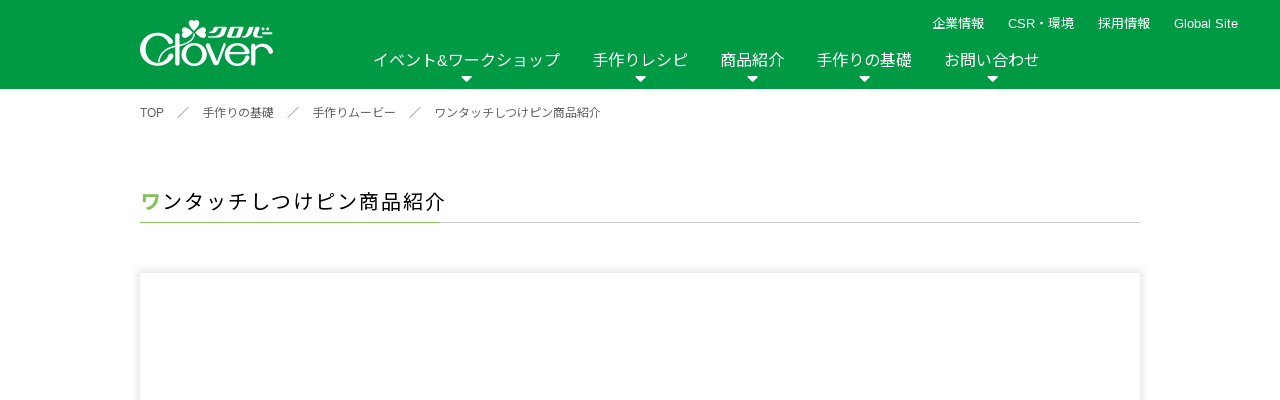

--- FILE ---
content_type: text/html; charset=UTF-8
request_url: https://clover.co.jp/movie/onetouch
body_size: 10991
content:
<!DOCTYPE html>
<html lang="ja">
<head>
	<meta http-equiv="X-UA-Compatible" content="IE=edge">
	<meta charset="UTF-8">
	<meta name="viewport" content="width=device-width, initial-scale=1, shrink-to-fit=no">
	<title>ワンタッチしつけピン商品紹介 | 手作りムービー | 手作りの基礎 | クロバー株式会社</title>
	<meta name="keywords" content="クロバー,クローバー,作り方, 針,手芸用品のクロバー,編み図,道具,ニット,手作りレシピ,シュシュ 編み方,毛糸,手作りな毎月,作品本,手芸,ぬい針,縫い針,はさみ,ハサミ,鋏,あみ針,編み針,洋裁,裁縫,手ぬい,手縫い,ソーイング,あみもの,編物,編み物,手あみ,手編み,パッチワーク,キルト,刺しゅう,刺繍,ペンe,ポンポン,クラフト,ハンドメイド,家庭科,ニットカフェ,ニットアウト,入園入学,kuro-ba-,mebiusu,縫い針 規格," />
	
<!-- Google Tag Manager -->
<script>(function(w,d,s,l,i){w[l]=w[l]||[];w[l].push({'gtm.start':
new Date().getTime(),event:'gtm.js'});var f=d.getElementsByTagName(s)[0],
j=d.createElement(s),dl=l!='dataLayer'?'&l='+l:'';j.async=true;j.src=
'https://www.googletagmanager.com/gtm.js?id='+i+dl;f.parentNode.insertBefore(j,f);
})(window,document,'script','dataLayer','GTM-WFLR48Z');</script>
<!-- End Google Tag Manager -->
	
	
	<meta name="description" content="キルティングやミシンキルトのしつけ作業がスムーズにできる、曲げタイプのしつけピンです。押すだけで簡単に付け外しできます。ポケットの仮止めなど、生地の中央部分で待針がわりに使うのにも便利です。">
	<meta name="thumbnail" content="https://clover.co.jp/img/common/ogp.jpg">
	<meta property="og:title" content="ワンタッチしつけピン商品紹介 | 手作りムービー | 手作りの基礎 | クロバー株式会社">
	<meta property="og:description" content="キルティングやミシンキルトのしつけ作業がスムーズにできる、曲げタイプのしつけピンです。押すだけで簡単に付け外しできます。ポケットの仮止めなど、生地の中央部分で待針がわりに使うのにも便利です。" />
	<meta property="og:image" content="https://clover.co.jp/img/common/ogp.jpg">
	<meta property="og:type" content="article" />
	<link href="https://fonts.googleapis.com/css2?family=Noto+Sans+JP:wght@400;500&display=swap" rel="stylesheet">

    <!--[if IE]>
	<script type="text/javascript" src="https://html5shim.googlecode.com/svn/trunk/html5.js"></script>
	<![endif]-->
	<link rel="stylesheet" type="text/css" href="/css/reset.css?201111"   media="all" /><!--リセットcss-->
	<link rel="stylesheet" type="text/css" href="/css/common.css?201111"  media="all" /><!--共通css-->
    <link rel="stylesheet" type="text/css" href="/css/top.css"     media="all" /><!--トップページcss-->
    <link rel="stylesheet" type="text/css" href="/css/product.css" media="all" /><!--トップページcss-->
    <link rel="stylesheet" type="text/css" href="/css/select.css"  />
	<link rel="stylesheet" type="text/css" href="/css/news.css"    /><!--ニュースcss-->
	<link rel="stylesheet" type="text/css" href="/css/contact.css" /><!--お問い合わせcss-->
	<link rel="stylesheet" type="text/css" href="/css/basic.css"   media="all" /><!--手作りの基礎css-->
	<link rel="stylesheet" type="text/css" href="/css/event_workshop.css" /><!--イベントワークシップcss-->
	<link rel="stylesheet" type="text/css" href="/css/company.css" /><!--会社情報-->
    <link rel="stylesheet" type="text/css" href="/css/corporate.css" /><!--企業理念-->
    <link rel="stylesheet" type="text/css" href="/css/csr.css" /><!--CSR-->
	<link rel="stylesheet" href="https://cdnjs.cloudflare.com/ajax/libs/lightbox2/2.11.1/css/lightbox.min.css" integrity="sha256-tBxlolRHP9uMsEFKVk+hk//ekOlXOixLKvye5W2WR5c=" crossorigin="anonymous" />

    <link href="https://use.fontawesome.com/releases/v5.0.6/css/all.css" rel="stylesheet"><!--fontawesome-->
    <script src="https://ajax.googleapis.com/ajax/libs/jquery/3.3.1/jquery.min.js"></script><!--jQuery-->
    <link rel="stylesheet" type="text/css" href="/css/jquery.bxslider.css" ><!--main slide show-->
    <link rel="stylesheet" type="text/css" href="/css/component.css" /><!--sp nav-->
    <script src="/js/modernizr.custom.js"></script><!--sp nav-->
    <script src="/js/jquery.inview.min.js"></script><!--fadeIn-->
    <script src="/js/jquery.bxslider.js"></script><!--スライドショー-->
    <script src="/js/jquery.dlmenu.js"></script><!--sp nav-->

	<link rel="stylesheet" type="text/css" href="/js/slick/slick.css" media="screen" />
	<link rel="stylesheet" type="text/css" href="/js/slick/slick-theme.css" media="screen" />
	<script src="/js/slick/slick.js"></script>

	<style>
		#basic .movie_list DL DT IMG,
		#recipe .recipe_list .recipe_box_list A DT IMG {
			height: auto;
		}
	</style>
    <link rel="shortcut icon" href="https://www.clover.co.jp/favicon.ico" />
    <link rel="apple-touch-icon" sizes="180x180" href="https://www.clover.co.jp/icon.png">
	<meta name='robots' content='max-image-preview:large' />
<script type="text/javascript" id="wpp-js" src="https://clover.co.jp/wp-content/plugins/wordpress-popular-posts/assets/js/wpp.min.js?ver=7.3.6" data-sampling="1" data-sampling-rate="100" data-api-url="https://clover.co.jp/wp-json/wordpress-popular-posts" data-post-id="46910" data-token="ba15f68846" data-lang="0" data-debug="0"></script>
<link rel="alternate" title="oEmbed (JSON)" type="application/json+oembed" href="https://clover.co.jp/wp-json/oembed/1.0/embed?url=https%3A%2F%2Fclover.co.jp%2Fmovie%2Fonetouch" />
<link rel="alternate" title="oEmbed (XML)" type="text/xml+oembed" href="https://clover.co.jp/wp-json/oembed/1.0/embed?url=https%3A%2F%2Fclover.co.jp%2Fmovie%2Fonetouch&#038;format=xml" />
<style id='wp-img-auto-sizes-contain-inline-css' type='text/css'>
img:is([sizes=auto i],[sizes^="auto," i]){contain-intrinsic-size:3000px 1500px}
/*# sourceURL=wp-img-auto-sizes-contain-inline-css */
</style>
<style id='wp-emoji-styles-inline-css' type='text/css'>

	img.wp-smiley, img.emoji {
		display: inline !important;
		border: none !important;
		box-shadow: none !important;
		height: 1em !important;
		width: 1em !important;
		margin: 0 0.07em !important;
		vertical-align: -0.1em !important;
		background: none !important;
		padding: 0 !important;
	}
/*# sourceURL=wp-emoji-styles-inline-css */
</style>
<style id='wp-block-library-inline-css' type='text/css'>
:root{--wp-block-synced-color:#7a00df;--wp-block-synced-color--rgb:122,0,223;--wp-bound-block-color:var(--wp-block-synced-color);--wp-editor-canvas-background:#ddd;--wp-admin-theme-color:#007cba;--wp-admin-theme-color--rgb:0,124,186;--wp-admin-theme-color-darker-10:#006ba1;--wp-admin-theme-color-darker-10--rgb:0,107,160.5;--wp-admin-theme-color-darker-20:#005a87;--wp-admin-theme-color-darker-20--rgb:0,90,135;--wp-admin-border-width-focus:2px}@media (min-resolution:192dpi){:root{--wp-admin-border-width-focus:1.5px}}.wp-element-button{cursor:pointer}:root .has-very-light-gray-background-color{background-color:#eee}:root .has-very-dark-gray-background-color{background-color:#313131}:root .has-very-light-gray-color{color:#eee}:root .has-very-dark-gray-color{color:#313131}:root .has-vivid-green-cyan-to-vivid-cyan-blue-gradient-background{background:linear-gradient(135deg,#00d084,#0693e3)}:root .has-purple-crush-gradient-background{background:linear-gradient(135deg,#34e2e4,#4721fb 50%,#ab1dfe)}:root .has-hazy-dawn-gradient-background{background:linear-gradient(135deg,#faaca8,#dad0ec)}:root .has-subdued-olive-gradient-background{background:linear-gradient(135deg,#fafae1,#67a671)}:root .has-atomic-cream-gradient-background{background:linear-gradient(135deg,#fdd79a,#004a59)}:root .has-nightshade-gradient-background{background:linear-gradient(135deg,#330968,#31cdcf)}:root .has-midnight-gradient-background{background:linear-gradient(135deg,#020381,#2874fc)}:root{--wp--preset--font-size--normal:16px;--wp--preset--font-size--huge:42px}.has-regular-font-size{font-size:1em}.has-larger-font-size{font-size:2.625em}.has-normal-font-size{font-size:var(--wp--preset--font-size--normal)}.has-huge-font-size{font-size:var(--wp--preset--font-size--huge)}.has-text-align-center{text-align:center}.has-text-align-left{text-align:left}.has-text-align-right{text-align:right}.has-fit-text{white-space:nowrap!important}#end-resizable-editor-section{display:none}.aligncenter{clear:both}.items-justified-left{justify-content:flex-start}.items-justified-center{justify-content:center}.items-justified-right{justify-content:flex-end}.items-justified-space-between{justify-content:space-between}.screen-reader-text{border:0;clip-path:inset(50%);height:1px;margin:-1px;overflow:hidden;padding:0;position:absolute;width:1px;word-wrap:normal!important}.screen-reader-text:focus{background-color:#ddd;clip-path:none;color:#444;display:block;font-size:1em;height:auto;left:5px;line-height:normal;padding:15px 23px 14px;text-decoration:none;top:5px;width:auto;z-index:100000}html :where(.has-border-color){border-style:solid}html :where([style*=border-top-color]){border-top-style:solid}html :where([style*=border-right-color]){border-right-style:solid}html :where([style*=border-bottom-color]){border-bottom-style:solid}html :where([style*=border-left-color]){border-left-style:solid}html :where([style*=border-width]){border-style:solid}html :where([style*=border-top-width]){border-top-style:solid}html :where([style*=border-right-width]){border-right-style:solid}html :where([style*=border-bottom-width]){border-bottom-style:solid}html :where([style*=border-left-width]){border-left-style:solid}html :where(img[class*=wp-image-]){height:auto;max-width:100%}:where(figure){margin:0 0 1em}html :where(.is-position-sticky){--wp-admin--admin-bar--position-offset:var(--wp-admin--admin-bar--height,0px)}@media screen and (max-width:600px){html :where(.is-position-sticky){--wp-admin--admin-bar--position-offset:0px}}

/*# sourceURL=wp-block-library-inline-css */
</style>
<style id='classic-theme-styles-inline-css' type='text/css'>
/*! This file is auto-generated */
.wp-block-button__link{color:#fff;background-color:#32373c;border-radius:9999px;box-shadow:none;text-decoration:none;padding:calc(.667em + 2px) calc(1.333em + 2px);font-size:1.125em}.wp-block-file__button{background:#32373c;color:#fff;text-decoration:none}
/*# sourceURL=/wp-includes/css/classic-themes.min.css */
</style>
<link rel='stylesheet' id='wordpress-popular-posts-css-css' href='https://clover.co.jp/wp-content/plugins/wordpress-popular-posts/assets/css/wpp.css' type='text/css' media='all' />
<link rel="https://api.w.org/" href="https://clover.co.jp/wp-json/" /><link rel="EditURI" type="application/rsd+xml" title="RSD" href="https://clover.co.jp/xmlrpc.php?rsd" />
<link rel="canonical" href="https://clover.co.jp/movie/onetouch" />
<link rel='shortlink' href='https://clover.co.jp/?p=46910' />
            <style id="wpp-loading-animation-styles">@-webkit-keyframes bgslide{from{background-position-x:0}to{background-position-x:-200%}}@keyframes bgslide{from{background-position-x:0}to{background-position-x:-200%}}.wpp-widget-block-placeholder,.wpp-shortcode-placeholder{margin:0 auto;width:60px;height:3px;background:#dd3737;background:linear-gradient(90deg,#dd3737 0%,#571313 10%,#dd3737 100%);background-size:200% auto;border-radius:3px;-webkit-animation:bgslide 1s infinite linear;animation:bgslide 1s infinite linear}</style>
            </head>
<body>
<!-- Google Tag Manager (noscript) -->
<noscript><iframe src="https://www.googletagmanager.com/ns.html?id=GTM-WFLR48Z"
height="0" width="0" style="display:none;visibility:hidden"></iframe></noscript>
<!-- End Google Tag Manager (noscript) -->
	
	
<!--spnav-->
	<div id="dl-menu" class="dl-menuwrapper">
		<p class="logo"><a href="/"><img src="/img/common/nav_logo.png" alt=""></a></p>
		<button class="dl-trigger">Open Menu</button>
		<ul class="dl-menu">
			<li>
				<a href="/event_workshop.html">イベント&amp;ワークショップ</a>
				<ul class="dl-submenu">
					<li><a href="/event_workshop.html">イベント&amp;ワークショップ トップ</a></li>
					<li><a href='/event'>イベント</a><ul class='dl-submenu'><li><a href='/event/year/2026'>2026年</a></li><li><a href='/event/year/2025'>2025年</a></li><li><a href='/event/year/2024'>2024年</a></li><li><a href='/event/year/2023'>2023年</a></li><li><a href='/event/year/2022'>2022年</a></li><li><a href='/event/year/2021'>2021年</a></li></ul></li><li><a href='/workshop'>ワークショップ</a><ul class='dl-submenu'><li><a href='/workshop/year/2026'>2026年</a></li><li><a href='/workshop/year/2025'>2025年</a></li><li><a href='/workshop/year/2024'>2024年</a></li></ul></li><li><a href='/report'>イベントレポート</a><ul class='dl-submenu'><li><a href='/report/year/2024'>2024年</a></li><li><a href='/report/year/2020'>2020年</a></li><li><a href='/report/year/2019'>2019年</a></li><li><a href='/report/year/2018'>2018年</a></li><li><a href='/report/year/2017'>2017年</a></li><li><a href='/report/year/2016'>2016年</a></li><li><a href='/report/year/2015'>2015年</a></li><li><a href='/report/year/2014'>2014年</a></li><li><a href='/report/year/2013'>2013年</a></li><li><a href='/report/year/2012'>2012年</a></li></ul></li>
				</ul>
			</li>
			<li>
				<a href="javascript:void(0);">手作りレシピ</a>
				<ul class="dl-submenu">
					<li><a href="/recipe">手作りレシピトップ</a></li>
					<li>
						<a href="javascript:void(0);">カテゴリから探す</a>
						<ul class="dl-submenu">

							<li><a href='/recipe_cat/category_bobari'>棒針編み</a></li><li><a href='/recipe_cat/category_kagibari'>かぎ針編み</a></li><li><a href='/recipe_cat/category_cat'>棒針＆かぎ針</a></li><li><a href='/recipe_cat/category_afghan'>アフガン編み</a></li><li><a href='/recipe_cat/category_lace'>レース編み</a></li><li><a href='/recipe_cat/category_sewing'>ソーイング</a></li><li><a href='/recipe_cat/category_patchwork'>パッチワーク・キルト</a></li><li><a href='/recipe_cat/category_embroidery'>刺しゅう</a></li><li><a href='/recipe_cat/category_teori'>手織り</a></li><li><a href='/recipe_cat/category_beads'>ビーズ織り</a></li><li><a href='/recipe_cat/category_wool'>羊毛</a></li><li><a href='/recipe_cat/category_handicraft'>その他手芸</a></li><li><a href='/recipe_cat/category_jiyusa'>自由</a></li>
						</ul>
					</li>
					<li>
						<a href="javascript:void(0);">アイテムから探す</a>
						<ul class="dl-submenu">

							<li><a href='/recipe_cat/item_wear'>ウェア</a></li><li><a href='/recipe_cat/item_hat'>帽子</a></li><li><a href='/recipe_cat/item_muffler'>マフラー・ショール</a></li><li><a href='/recipe_cat/item_armwarmaer'>手袋・アームウォーマー</a></li><li><a href='/recipe_cat/item_bag'>バッグ・ポーチ</a></li><li><a href='/recipe_cat/item_accessories'>アクセサリー</a></li><li><a href='/recipe_cat/item_legwear'>レッグウェア</a></li><li><a href='/recipe_cat/item_pet'>ペット雑貨</a></li><li><a href='/recipe_cat/item_interior'>インテリア</a></li><li><a href='/recipe_cat/kitchengoods'>キッチン雑貨</a></li><li><a href='/recipe_cat/item_nuigurumi'>ぬいぐるみ・あみぐるみ類</a></li><li><a href='/recipe_cat/item_other'>その他</a></li>
						</ul>
					</li>


					<li>
						<a href="javascript:void(0);">商品から探す</a>
						<ul class="dl-submenu">

							<li><a href='/recipe_cat/sewing'>ソーイング</a><ul class='dl-submenu'><li><a href='/recipe_cat/product_hat'>ソーイングテンプレート</a></li><li><a href='/recipe_cat/product_tsukeeri'>付け襟テンプレート</a></li></ul></li><li><a href='/recipe_cat/patchwork'>パッチワーク・キルト</a><ul class='dl-submenu'><li><a href='/recipe_cat/product_tapemaker'>テープメーカー</a></li><li><a href='/recipe_cat/product_kilt'>スラッシュキルト</a></li><li><a href='/recipe_cat/peacetem'>ピーステンプレート</a></li><li><a href='/recipe_cat/appliquemat'>耐熱性アップリケマット</a></li></ul></li><li><a href='/recipe_cat/cloth'>布の手芸</a><ul class='dl-submenu'><li><a href='/recipe_cat/product_pinch'>つまみ細工プレート</a></li><li><a href='/recipe_cat/product_yoyo'>ちくちくヨーヨープレート</a></li><li><a href='/recipe_cat/product_ribbonflower'>リボンフラワー・メーカー</a></li><li><a href='/recipe_cat/harisigoto'>布用強力ボンド「貼り仕事」</a></li><li><a href='/recipe_cat/product_rosette'>ロゼットメーカー</a></li></ul></li><li><a href='/recipe_cat/yarn'>糸の手芸</a><ul class='dl-submenu'><li><a href='/recipe_cat/product_lilian'>リリアン</a></li><li><a href='/recipe_cat/product_superponpon'>スーパーポンポンメーカー</a></li><li><a href='/recipe_cat/product_flower'>花あみルーム</a></li><li><a href='/recipe_cat/product_asianmusubi'>アジアン結美</a></li><li><a href='/recipe_cat/product_sakiori'>咲きおり</a></li><li><a href='/recipe_cat/clovermini'>クロバーミニ織り</a></li><li><a href='/recipe_cat/product_hairpin'>ヘアピンレース</a></li><li><a href='/recipe_cat/product_tatting'>タティングレース</a></li><li><a href='/recipe_cat/ovalknit'>オーバルニットルーム</a></li><li><a href='/recipe_cat/tassel'>タッセルメーカー</a></li><li><a href='/recipe_cat/product_darning'>ダーニングマッシュルーム</a></li><li><a href='/recipe_cat/product_rugmaker'>ラグメーカー</a></li><li><a href='/recipe_cat/product_bracelet'>ブレスレットメーカー</a></li><li><a href='/recipe_cat/planthanger'>プラントハンガーゲージ</a></li></ul></li><li><a href='/recipe_cat/wool'>羊毛の手芸</a><ul class='dl-submenu'><li><a href='/recipe_cat/product_applique'>フェルトパンチャー</a></li></ul></li><li><a href='/recipe_cat/embroidery'>刺しゅう</a><ul class='dl-submenu'><li><a href='/recipe_cat/product_bead'>ビーズクチュール</a></li><li><a href='/recipe_cat/product_fleece'>フリーステッチング</a></li><li><a href='/recipe_cat/luneville'>リュネビルクロシェ針</a></li><li><a href='/recipe_cat/punchneedle'>パンチニードル</a></li><li><a href='/recipe_cat/smockingtemplate'>クロバー スモッキングテンプレート</a></li><li><a href='/recipe_cat/beadedsashiko'>ビーズ刺し子</a></li></ul></li><li><a href='/recipe_cat/knitting'>編み物</a><ul class='dl-submenu'><li><a href='/recipe_cat/product_doublehook'>ダブルフックアフガン</a></li><li><a href='/recipe_cat/product_mebiusu'>メビウス編み</a></li></ul></li><li><a href='/recipe_cat/interior'>インテリア</a><ul class='dl-submenu'><li><a href='/recipe_cat/nunopane'>布パネ</a></li><li><a href='/recipe_cat/stringboard'>ストリングボード</a></li></ul></li><li><a href='/recipe_cat/other'>その他</a><ul class='dl-submenu'><li><a href='/recipe_cat/product_beads'>ビーズ織り機</a></li><li><a href='/recipe_cat/product_other'>その他</a></li></ul></li>
						</ul>
					</li>

					<li><a href="https://clover.co.jp/recipe_new">新着レシピ</a></li>
					<li><a href="https://clover.co.jp/recipe_ranking">人気レシピ</a></li>

				</ul>
			</li>
			<li>
				<a href="javascript:void(0);">商品紹介</a>
				<ul class="dl-submenu">
					<li><a href="/product.html">商品紹介トップ</a></li>

					<li><a href="/product_cat/needle/">縫い針</a></li><li><a href="/product_cat/sewing/">ソーイング用品</a></li><li><a href="/product_cat/scissors/">はさみ</a></li><li><a href="/product_cat/somenu/">ソーメニュ</a></li><li><a href="/product_cat/patchquilt/">パッチワーク・キルト</a></li><li><a href="/product_cat/handicraft/">手芸用品</a></li><li><a href="/product_cat/knitneedle/">編み針</a></li><li><a href="/product_cat/knitgoods/">編み物用品</a></li><li><a href="/product_cat/interior/">インテリア</a></li><li><a href="/product_cat/repair/">補修用品</a></li><li><a href="/product_cat/hobbykits/">ホビー材料・キット</a></li><li><a href="/product_cat/book/">作品本</a></li><li><a href="/product_cat/namelabel/">おなまえつけグッズ</a></li><li><a href="/product_cat/papercraft/">ペーパークラフト</a></li><li><a href="/product_cat/portebonheur/">ポルトボヌール</a></li>
				</ul>
			</li>
			<li>
				<a href="javascript:void(0);">手作りの基礎</a>
				<ul class="dl-submenu">
										<li><a href="/hand.shtml">手作りの基礎 トップ</a></li>
					<li><a href="/hand.shtml#link01">編み物ナビ</a></li>
					<li><a href="/hand.shtml#link02">ソーイングナビ</a></li>
					<li><a href="/hand.shtml#link03">その他の手作りナビ</a></li>
					<li><a href="/movie/">手作りムービー</a></li>
					<li>
						<a href="javascript:void(0);">カテゴリから探す</a>
						<ul class="dl-submenu">
							<li><a href='javascript:void(0);'>編み物</a><ul class='dl-submenu'><li><a href='/movie_cat/moviecat-knitting-bobari'>棒針編み技法説明</a></li><li><a href='/movie_cat/moviecat-knitting-cagibari'>かぎ針編み技法説明</a></li><li><a href='/movie_cat/moviecat-knitting-afghan'>アフガン編み技法説明</a></li><li><a href='/movie_cat/moviecat-knitting-products'>商品説明</a></li><li><a href='/movie_cat/lesson_knitting'>レッスン動画</a></li></ul></li><li><a href='javascript:void(0);'>ソーイング</a><ul class='dl-submenu'><li><a href='/movie_cat/moviecat-sewing-products'>商品説明</a></li><li><a href='/movie_cat/moviecat-sewing-technique'>技法説明</a></li><li><a href='/movie_cat/moviecat-sewing-entrance'>入園入学グッズ作り</a></li><li><a href='/movie_cat/tenuikiso'>手縫いの基礎</a></li><li><a href='/movie_cat/lesson_sewing'>レッスン動画</a></li></ul></li><li><a href='javascript:void(0);'>パッチワーク</a><ul class='dl-submenu'><li><a href='/movie_cat/moviecat-patchwork-products'>商品説明</a></li><li><a href='/movie_cat/moviecat-patchwork-technique'>技法説明</a></li><li><a href='/movie_cat/lesson_patchwork'>レッスン動画</a></li></ul></li><li><a href='javascript:void(0);'>手芸</a><ul class='dl-submenu'><li><a href='/movie_cat/moviecat-handicraft-products'>商品説明</a></li><li><a href='/movie_cat/moviecat-handicraft-technique'>技法説明</a></li><li><a href='/movie_cat/embkiso'>刺しゅうの基礎</a></li><li><a href='/movie_cat/ribbonemkiso'>リボン刺しゅうの基礎</a></li><li><a href='/movie_cat/lesson_handicraft'>レッスン動画</a></li></ul></li><li><a href='javascript:void(0);'>その他</a><ul class='dl-submenu'><li><a href='/movie_cat/moviecat-othercat-products'>商品説明</a></li><li><a href='/movie_cat/moviecat-othercat-technique'>技法説明</a></li></ul></li>						</li>
						</ul>
					</li>
					<li>
						<a href="javascript:void(0);">商品から探す</a>
						<ul class="dl-submenu">
							<li><a href='javascript:void(0);'>ソーイング</a><ul class='dl-submenu'><li><a href='/movie_cat/movieproduct-sewing-tmpl'>ソーイングテンプレート</a></li></ul></li><li><a href='javascript:void(0);'>パッチワーク・キルト</a><ul class='dl-submenu'><li><a href='/movie_cat/movieproduct-patchwork-tape'>テープメーカー</a></li><li><a href='/movie_cat/movieproduct-patchwork-cat1slash'>スラッシュキルト</a></li><li><a href='/movie_cat/movieproduct-patchwork-piecetemplate'>ピーステンプレート</a></li></ul></li><li><a href='javascript:void(0);'>布の手芸</a><ul class='dl-submenu'><li><a href='/movie_cat/movieproduct-cloth-pinch'>つまみ細工プレート</a></li><li><a href='/movie_cat/movieproduct-cloth-yoyo'>ちくちくヨーヨープレート</a></li><li><a href='/movie_cat/movieproduct-cloth-harisigoto'>布用強力ボンド「貼り仕事」</a></li><li><a href='/movie_cat/movieproduct-cloth-rosette'>ロゼットメーカー</a></li></ul></li><li><a href='javascript:void(0);'>糸の手芸</a><ul class='dl-submenu'><li><a href='/movie_cat/movieproduct-braceletmaker'>ブレスレットメーカー</a></li><li><a href='/movie_cat/movieproduct-yarn-calilyyarn'>リリアン</a></li><li><a href='/movie_cat/movieproduct-yarn-ponpon'>スーパーポンポンメーカー</a></li><li><a href='/movie_cat/movieproduct-yarn-flower'>花あみルーム</a></li><li><a href='/movie_cat/movieproduct-yarn-asian'>アジアン結美</a></li><li><a href='/movie_cat/movieproduct-yarn-bloom'>咲きおり</a></li><li><a href='/movie_cat/movieproduct-yarn-clovermini'>クロバーミニ織り</a></li><li><a href='/movie_cat/movieproduct-yarn-hairpin'>ヘアピンレース</a></li><li><a href='/movie_cat/movieproduct-yarn-tatting'>タティングレース</a></li><li><a href='/movie_cat/movieproduct-yarn-ovalknit'>オーバルニットルーム</a></li><li><a href='/movie_cat/movieproduct-yarn-tassel'>タッセルメーカー</a></li><li><a href='/movie_cat/movieproduct-darning'>ダーニングマッシュルーム</a></li><li><a href='/movie_cat/movieproduct-planthanger'>プラントハンガーゲージ</a></li><li><a href='/movie_cat/rugmaker'>ラグメーカー</a></li></ul></li><li><a href='javascript:void(0);'>羊毛の手芸</a><ul class='dl-submenu'><li><a href='/movie_cat/movieproduct-wool-applique'>フェルトパンチャー</a></li></ul></li><li><a href='javascript:void(0);'>刺しゅう</a><ul class='dl-submenu'><li><a href='/movie_cat/%e3%83%93%e3%83%bc%e3%82%ba%e5%88%ba%e3%81%97%e5%ad%90-movieproduct-fancywork'>ビーズ刺し子</a></li><li><a href='/movie_cat/movieproduct-fancywork-bead'>ビーズクチュール</a></li><li><a href='/movie_cat/movieproduct-fancywork-free'>フリーステッチング</a></li><li><a href='/movie_cat/luneville'>リュネビルクロシェ針</a></li><li><a href='/movie_cat/punchneedle'>パンチニードル</a></li><li><a href='/movie_cat/smockingtemplate'>スモッキングテンプレート</a></li></ul></li><li><a href='javascript:void(0);'>編み物</a><ul class='dl-submenu'><li><a href='/movie_cat/movieproduct-knitting-doubleafghan'>アフガン編み</a></li><li><a href='/movie_cat/movieproduct-knitting-mebius'>メビウス編み</a></li></ul></li><li><a href='javascript:void(0);'>その他</a><ul class='dl-submenu'><li><a href='/movie_cat/movieproduct-other-beadingloom'>ビーズ織り機</a></li><li><a href='/movie_cat/movieproduct-other-other'>その他</a></li></ul></li>						</li>
						</ul>
					</li>
					
				</ul>
			</li>
			<li>
				<a href="javascript:void(0);">企業情報</a>
				<ul class="dl-submenu">
					<li><a href="/company/corporate-philosophy.html">企業理念</a></li>
					<li><a href="/company/index.html">会社概要</a></li>
				</ul>
			</li>
			<li>
				<a href="javascript:void(0);">CSR・環境</a>
				<ul class="dl-submenu">
					<li><a href="/csr/index.html">CSR・環境トップ</a></li>
					<li><a href="/csr/environment.html">環境への取り組み</a></li>
					<li><a href="/csr/social.html">社会への取り組み</a></li>
					<li><a href="/csr/governance.html">ガバナンス</a></li>
				</ul>
			</li>
			<li><a href="/recruit/">採用情報</a></li>
			<li><a href="/commu.shtml">リンク</a></li>
			<li><a href="/contact/">お問い合わせ</a></li>
			<li><a href="/sitemap/index.shtml">サイトマップ</a></li>
			<li><a href="https://clover-mfg.com/en/regionselector">Global Site</a></li>
			<li><a href="/customer">メディア情報</a></li>
			<li><a href="/news_release.html">ニュースリリース</a></li>
			<li>
				<!--<ul class="sns">
					<li><a class="fb btn" href="https://www.facebook.com/share.php?u=https://www.clover.co.jp" onclick="window.open(this.href, 'FBwindow', 'width=650, height=450, menubar=no, toolbar=no, scrollbars=yes'); return false;"><img src="/img/common/head_fb.png" alt=""></a></li>
                    <li><a class="twitter btn" href="https://twitter.com/share?url=https://www.clover.co.jp&text=%E3%82%AF%E3%83%AD%E3%83%90%E3%83%BC%E6%A0%AA%E5%BC%8F%E4%BC%9A%E7%A4%BE" target="_blank"><img src="/img/common/head_tw.png" alt=""></a></li>
                    <li><a class="line btn" href="https://line.me/R/msg/text/?%E3%82%AF%E3%83%AD%E3%83%90%E3%83%BC%E6%A0%AA%E5%BC%8F%E4%BC%9A%E7%A4%BEhttps://www.clover.co.jp"><img src="/img/common/head_insta.png" alt=""></a></li>
                    <li><a class="line btn" href="https://line.me/R/msg/text/?%E3%82%AF%E3%83%AD%E3%83%90%E3%83%BC%E6%A0%AA%E5%BC%8F%E4%BC%9A%E7%A4%BEhttps://www.clover.co.jp"><img src="/img/common/head_line.png" alt=""></a></li>
				</ul>-->
                <!-- <ul class="sns">
					<li><a class="fb btn" href="https://www.facebook.com/clover.takumi/" target="_blank"><img src="/img/common/head_fb.png" alt=""></a></li>
                    <li><a class="twitter btn" href="https://twitter.com/info_clover" target="_blank"><img src="/img/common/head_tw.png" alt=""></a></li>
                    <li><a class="line btn" href="https://www.instagram.com/info_clover/" target="_blank"><img src="/img/common/head_insta.png" alt=""></a></li>
				</ul> -->
			</li>

		</ul>

		<ul>
		</ul>
	</div>
	<!--END spnav-->

	<!--PC_nav-->
	<div id="gnav">
		<ul class="head__subnav">
		<li><a href="javascript:void(0);">企業情報</a>
			<ul>
				<li><a href="/company/corporate-philosophy.html">企業理念</a></li>
				<li><a href="/company/index.html">会社概要</a></li>
			</ul>
		</li>
		<li><a href="/csr/index.html">CSR・環境</a>
			<ul>
				<li><a href="/csr/environment.html">環境への取り組み</a></li>
				<li><a href="/csr/social.html">社会への取り組み</a></li>
				<li><a href="/csr/governance.html">ガバナンス</a></li>
			</ul>
		</li>
		<li><a href="/recruit/">採用情報</a></li>
		<li><a href="https://clover-mfg.com/en/regionselector" target="_blank">Global Site</a></li>
		<!-- <li class="search"><img src="/img/common/icon-search.svg" alt=""></li> -->
		</ul>

		<!-- <ul class="head_sns">
			<li><a href="https://www.facebook.com/clover.takumi/" target="_blank"><img src="/img/common/head_fb.png" alt=""></a></li>
			<li><a href="https://twitter.com/info_clover" target="_blank"><img src="/img/common/head_tw.png" alt=""></a></li>
			<li><a href="https://www.instagram.com/info_clover/" target="_blank"><img src="/img/common/head_insta.png" alt=""></a></li>
			<li><a href="javascript:void(0);"><img src="/img/common/head_line.png" alt=""></a></li>
		</ul> -->

		<nav class="pc_nav">
			<a href="/"><img src="/img/common/nav_logo.png" alt=""></a>
			<ul class="inner_mav">
				<li class="toggle">
					<a href="/event_workshop.html">イベント&ワークショップ</a>
					<div class="menu">
						<ul class='menu_inner'><li class='ttl'><span>イベント</span></li><li><a href='/event/year/2026'>2026年</a></li><li><a href='/event/year/2025'>2025年</a></li><li><a href='/event/year/2024'>2024年</a></li><li><a href='/event/year/2023'>2023年</a></li><li><a href='/event/year/2022'>2022年</a></li><li><a href='/event/year/2021'>2021年</a></li></ul><ul class='menu_inner'><li class='ttl'><span>ワークショップ</span></li><li><a href='/workshop/year/2026'>2026年</a></li><li><a href='/workshop/year/2025'>2025年</a></li><li><a href='/workshop/year/2024'>2024年</a></li></ul><ul class='menu_inner'><li class='ttl'><span>イベントレポート</span></li><li><a href='/report/year/2024'>2024年</a></li><li><a href='/report/year/2020'>2020年</a></li><li><a href='/report/year/2019'>2019年</a></li><li><a href='/report/year/2018'>2018年</a></li><li><a href='/report/year/2017'>2017年</a></li><li><a href='/report/year/2016'>2016年</a></li><li><a href='/report/year/2015'>2015年</a></li><li><a href='/report/year/2014'>2014年</a></li><li><a href='/report/year/2013'>2013年</a></li><li><a href='/report/year/2012'>2012年</a></li></ul>
					</div>
				</li>
				<li class="toggle recipe_mg_nav">
					<a href="/recipe">手作りレシピ</a>
					<div class="menu">
						<ul class="menu_inner">
							<li class="sub">
								<a class="subttl" href="javascript:void(0)">カテゴリから探す</a>
								<ul class="submenu">

									<li><a href='/recipe_cat/category_bobari'>棒針編み</a></li><li><a href='/recipe_cat/category_kagibari'>かぎ針編み</a></li><li><a href='/recipe_cat/category_cat'>棒針＆かぎ針</a></li><li><a href='/recipe_cat/category_afghan'>アフガン編み</a></li><li><a href='/recipe_cat/category_lace'>レース編み</a></li><li><a href='/recipe_cat/category_sewing'>ソーイング</a></li><li><a href='/recipe_cat/category_patchwork'>パッチワーク・キルト</a></li><li><a href='/recipe_cat/category_embroidery'>刺しゅう</a></li><li><a href='/recipe_cat/category_teori'>手織り</a></li><li><a href='/recipe_cat/category_beads'>ビーズ織り</a></li><li><a href='/recipe_cat/category_wool'>羊毛</a></li><li><a href='/recipe_cat/category_handicraft'>その他手芸</a></li><li><a href='/recipe_cat/category_jiyusa'>自由</a></li>
								</ul>
							</li>
							<li class="sub">
								<a class="subttl" href="javascript:void(0)">アイテムから探す</a>
								<ul class="submenu">

									<li><a href='/recipe_cat/item_wear'>ウェア</a></li><li><a href='/recipe_cat/item_hat'>帽子</a></li><li><a href='/recipe_cat/item_muffler'>マフラー・ショール</a></li><li><a href='/recipe_cat/item_armwarmaer'>手袋・アームウォーマー</a></li><li><a href='/recipe_cat/item_bag'>バッグ・ポーチ</a></li><li><a href='/recipe_cat/item_accessories'>アクセサリー</a></li><li><a href='/recipe_cat/item_legwear'>レッグウェア</a></li><li><a href='/recipe_cat/item_pet'>ペット雑貨</a></li><li><a href='/recipe_cat/item_interior'>インテリア</a></li><li><a href='/recipe_cat/kitchengoods'>キッチン雑貨</a></li><li><a href='/recipe_cat/item_nuigurumi'>ぬいぐるみ・あみぐるみ類</a></li><li><a href='/recipe_cat/item_other'>その他</a></li>
								</ul>
							</li>
						</ul>
						<ul class="menu_inner item_nav">
							<li>商品から探す</li>

							<li class='sub'><a class='subttl' href='javascript:void(0)'>ソーイング</a><ul class='submenu'><li><a href='/recipe_cat/product_hat'>ソーイングテンプレート</a></li><li><a href='/recipe_cat/product_tsukeeri'>付け襟テンプレート</a></li></ul></li><li class='sub'><a class='subttl' href='javascript:void(0)'>パッチワーク・キルト</a><ul class='submenu'><li><a href='/recipe_cat/product_tapemaker'>テープメーカー</a></li><li><a href='/recipe_cat/product_kilt'>スラッシュキルト</a></li><li><a href='/recipe_cat/peacetem'>ピーステンプレート</a></li><li><a href='/recipe_cat/appliquemat'>耐熱性アップリケマット</a></li></ul></li><li class='sub'><a class='subttl' href='javascript:void(0)'>布の手芸</a><ul class='submenu'><li><a href='/recipe_cat/product_pinch'>つまみ細工プレート</a></li><li><a href='/recipe_cat/product_yoyo'>ちくちくヨーヨープレート</a></li><li><a href='/recipe_cat/product_ribbonflower'>リボンフラワー・メーカー</a></li><li><a href='/recipe_cat/harisigoto'>布用強力ボンド「貼り仕事」</a></li><li><a href='/recipe_cat/product_rosette'>ロゼットメーカー</a></li></ul></li><li class='sub'><a class='subttl' href='javascript:void(0)'>糸の手芸</a><ul class='submenu'><li><a href='/recipe_cat/product_lilian'>リリアン</a></li><li><a href='/recipe_cat/product_superponpon'>スーパーポンポンメーカー</a></li><li><a href='/recipe_cat/product_flower'>花あみルーム</a></li><li><a href='/recipe_cat/product_asianmusubi'>アジアン結美</a></li><li><a href='/recipe_cat/product_sakiori'>咲きおり</a></li><li><a href='/recipe_cat/clovermini'>クロバーミニ織り</a></li><li><a href='/recipe_cat/product_hairpin'>ヘアピンレース</a></li><li><a href='/recipe_cat/product_tatting'>タティングレース</a></li><li><a href='/recipe_cat/ovalknit'>オーバルニットルーム</a></li><li><a href='/recipe_cat/tassel'>タッセルメーカー</a></li><li><a href='/recipe_cat/product_darning'>ダーニングマッシュルーム</a></li><li><a href='/recipe_cat/product_rugmaker'>ラグメーカー</a></li><li><a href='/recipe_cat/product_bracelet'>ブレスレットメーカー</a></li><li><a href='/recipe_cat/planthanger'>プラントハンガーゲージ</a></li></ul></li><li class='sub'><a class='subttl' href='javascript:void(0)'>羊毛の手芸</a><ul class='submenu'><li><a href='/recipe_cat/product_applique'>フェルトパンチャー</a></li></ul></li><li class='sub'><a class='subttl' href='javascript:void(0)'>刺しゅう</a><ul class='submenu'><li><a href='/recipe_cat/product_bead'>ビーズクチュール</a></li><li><a href='/recipe_cat/product_fleece'>フリーステッチング</a></li><li><a href='/recipe_cat/luneville'>リュネビルクロシェ針</a></li><li><a href='/recipe_cat/punchneedle'>パンチニードル</a></li><li><a href='/recipe_cat/smockingtemplate'>クロバー スモッキングテンプレート</a></li><li><a href='/recipe_cat/beadedsashiko'>ビーズ刺し子</a></li></ul></li><li class='sub'><a class='subttl' href='javascript:void(0)'>編み物</a><ul class='submenu'><li><a href='/recipe_cat/product_doublehook'>ダブルフックアフガン</a></li><li><a href='/recipe_cat/product_mebiusu'>メビウス編み</a></li></ul></li><li class='sub'><a class='subttl' href='javascript:void(0)'>インテリア</a><ul class='submenu'><li><a href='/recipe_cat/nunopane'>布パネ</a></li><li><a href='/recipe_cat/stringboard'>ストリングボード</a></li></ul></li><li class='sub'><a class='subttl' href='javascript:void(0)'>その他</a><ul class='submenu'><li><a href='/recipe_cat/product_beads'>ビーズ織り機</a></li><li><a href='/recipe_cat/product_other'>その他</a></li></ul></li>
						</ul>
						<ul class="menu_inner">
							<li class="sub"><a class="subttl" href="https://clover.co.jp/recipe_new">新着レシピ</a></li>
							<li class="sub"><a class="subttl" href="https://clover.co.jp/recipe_ranking">人気レシピ</a></li>
						</ul>
					</div>
				</li>
			    <li class="toggle">
					<a href="/product.html">商品紹介</a>
					<div class="menu">
						<form action="/products/" method="get">
						<ul class="menu_inner">
							<li class="search">
								<input type="search" name="keyword" placeholder="例）編み物" autocomplete="off"><span>商品名や商品情報など<br>フリーワードで検索ができます。</span>
							</li>
							<li><a href="/products/">新商品一覧</a></li>
							<li><a href="/product_cat/needle/">縫い針</a></li><li><a href="/product_cat/sewing/">ソーイング用品</a></li><li><a href="/product_cat/scissors/">はさみ</a></li><li><a href="/product_cat/somenu/">ソーメニュ</a></li><li><a href="/product_cat/patchquilt/">パッチワーク・キルト</a></li><li><a href="/product_cat/handicraft/">手芸用品</a></li><li><a href="/product_cat/knitneedle/">編み針</a></li><li><a href="/product_cat/knitgoods/">編み物用品</a></li><li><a href="/product_cat/interior/">インテリア</a></li><li><a href="/product_cat/repair/">補修用品</a></li><li><a href="/product_cat/hobbykits/">ホビー材料・キット</a></li><li><a href="/product_cat/book/">作品本</a></li><li><a href="/product_cat/namelabel/">おなまえつけグッズ</a></li><li><a href="/product_cat/papercraft/">ペーパークラフト</a></li><li><a href="/product_cat/portebonheur/">ポルトボヌール</a></li>
						</ul>
						</form>
					</div>
				</li>
				<li class="toggle">
					<a href="/hand.shtml">手作りの基礎</a>
			        <div class="menu">
						<ul class="menu_inner">
							<li><a href="/hand.shtml#link01">編み物ナビ</a></li>
				            <li><a href="/hand.shtml#link02">ソーイングナビ</a></li>
				            <li><a href="/hand.shtml#link03">その他の手作りナビ</a></li>
				            <li><a href="/movie/">手作りムービー</a></li>
						</ul>
						<!-- <ul class="menu_inner">
				          <li><a href="">ABOUT SUB 04</a></li>
				          <li><a href="">ABOUT SUB 05</a></li>
				          <li><a href="">ABOUT SUB 06</a></li>
				        </ul> -->
					</div>
				</li>
			    <li class="toggle">
					<a href="/contact/">お問い合わせ</a>
					<!-- <div class="menu">
			          <ul class="menu_inner">
			            <li><a href="">COMPANY SUB 01</a></li>
			            <li><a href="">COMPANY SUB 02</a></li>
			            <li><a href="">COMPANY SUB 03</a></li>
			          </ul>
			        </div> -->
				</li>
			</ul>

		</nav>

	</div>



<div id="basic" class="basic_movie_contents">

	<p class="pan"><a href="/">TOP</a>／<a href="/hand.shtml">手作りの基礎</a>／<a href="/movie/">手作りムービー</a>／<a href='https://clover.co.jp/movie/onetouch'>ワンタッチしつけピン商品紹介</a></p>


    <!--basic_detail-->
    <section class="basic_detail">
    	<div class="inner">
    		<h4 class="cont_title">ワンタッチしつけピン商品紹介</h4>
    		            <div class="movie_list_detail">

                <dl>
                    <dt><iframe width="560" height="315" src="https://www.youtube.com/embed/LaAppyoJR84" frameborder="0" allow="accelerometer; autoplay; encrypted-media; gyroscope; picture-in-picture" allowfullscreen></iframe></dt>
                    <dd class="title">キルティングやミシンキルトのしつけ作業がスムーズにできる、曲げタイプのしつけピンです。<br />
押すだけで簡単に付け外しできます。<br />
ポケットの仮止めなど、生地の中央部分で待針がわりに使うのにも便利です。</dd>
                    <dd class="time">再生時間／3:00</dd>
                    <!-- <dd class="new"><img src="img/common/ico_new.png" alt=""></dd> -->
                </dl>

            </div>
    	</div>
    </section>
<style>
.social-buttons {
  display: flex;
  width: 1000px;
  margin: -20px auto 30px;
  justify-content: left;
}
.social-buttons div,
.social-buttons iframe {
  margin-right: 5px;
}
</style>
<div class="social-buttons">
<!-- start facebook -->
<div class="fb-share-button" data-layout="button_count" data-size="small"><a target="_blank" href="https://www.facebook.com/sharer/sharer.php?u=https%3A%2F%2Fdevelopers.facebook.com%2Fdocs%2Fplugins%2F&amp;src=sdkpreparse" class="fb-xfbml-parse-ignore">シェア</a></div>
<!--div class="fb-share-button" data-href="https://developers.facebook.com/docs/plugins/" data-layout="button_count" data-size="small"><a target="_blank" href="https://www.facebook.com/sharer/sharer.php?u=https%3A%2F%2Fdevelopers.facebook.com%2Fdocs%2Fplugins%2F&amp;src=sdkpreparse" class="fb-xfbml-parse-ignore">シェア</a></div-->
<!-- end facebook -->
<!-- start twitter -->
<div>
<a href="https://twitter.com/share?ref_src=twsrc%5Etfw" class="twitter-share-button" data-via="info_clover" data-lang="ja" data-show-count="false">Tweet</a><script async src="https://platform.twitter.com/widgets.js" charset="utf-8"></script>
</div>
<!-- end twitter -->
<!-- start LINE -->
<!--div class="line-it-button" style="display: none;" data-lang="ja" data-type="share-a" data-ver="3" data-url="https://social-plugins.line.me/ja/how_to_install#lineitbutton" data-color="default" data-size="small" data-count="true"></div-->
<div class="line-it-button" style="display: none;" data-lang="ja" data-type="share-a" data-ver="3" data-color="default" data-size="small" data-count="true"></div>
<script src="https://www.line-website.com/social-plugins/js/thirdparty/loader.min.js" async="async" defer="defer"></script>
<!-- end LINE -->
<!-- start Pinterest -->
<div>
<a data-pin-do="buttonBookmark" data-pin-lang="ja" href="https://jp.pinterest.com/pin/create/button/" data-pin-config="beside"></a>
<!--a data-pin-do="buttonPin" href="https://www.pinterest.com/pin/create/button/?url=http://www.foodiecrush.com/2014/03/filet-mignon-with-porcini-mushroom-compound-butter/&media=https://i.pinimg.com/736x/17/34/8e/17348e163a3212c06e61c41c4b22b87a.jpg&description=So%20delicious!" data-pin-config="beside"></a-->
</div>
<!-- end Pinterest -->
</div>
	<!--END basic_detail-->

	
    <!--商品リンク-->
    <section class="relation_link">
        <div class="inner">
            <h4 class="cont_title">商品リンク</h4>
            <div class="movie_link">
                <ul>

					<li><i class='fas fa-circle'></i><a href='https://clover.co.jp/products/57400'>ワンタッチしつけピン〈10本入〉</a></li><li><i class='fas fa-circle'></i><a href='https://clover.co.jp/products/57401'>ワンタッチしつけピン〈50本入〉</a></li>
                </ul>
            </div>
        </div>
    </section>
    <!--END 商品リンク-->

	
	<div class="button"><a href="/movie">手作りムービートップへ戻る</a></div>

</div>



<div class="footer__sns">
	<p>公式SNS</p>
	<ul>
				<li><a href="https://www.facebook.com/clover.takumi/" target="_blank"><img src="/img/common/icon-footer-fb.png" alt=""></a></li>
		<li><a href="https://www.instagram.com/info_clover/" target="_blank"><img src="/img/common/icon-footer-insta.png" alt=""></a></li>
		<li><a href="https://twitter.com/info_clover" target="_blank"><img src="/img/common/icon-footer-x.png" alt=""></a></li>
		<li><a href="https://line.me/R/ti/p/%40985wdvmd" target="_blank"><img src="/img/common/icon-footer-line.png" alt=""></a></li>
		<li><a href="https://www.pinterest.jp/clover_info/" target="_blank"><img src="/img/common/icon-footer-pin.png" alt=""></a></li>
		<li><a href="https://www.youtube.com/user/cloverTV1" target="_blank"><img src="/img/common/icon-footer-youtube.png" alt=""></a></li>
			</ul>
</div>
<footer>
	<ul>
		<li><a href="/news_release.html">ニュースリリース</a></li>
		<li><a href="/clover_mail/mail.html">メールマガジン </a></li>
		<li><a href="/customer">メディア情報</a></li>
		<li><a href="/commu.shtml">おすすめサイト</a></li>
	</ul>
	<ul>
		<li><a href="/privacyclover/index.shtml">プライバシーポリシー</a></li>
		<li><a href="/guide/index.shtml">ご利用にあたって</a></li>
		<li><a href="/link/about_link.html">リンクについて</a></li>
		<li><a href="/sitemap/index.shtml">サイトマップ</a></li>
	</ul>
	<!--ul class="sns">
		<li><a id="fb_link" href="" target="_blank"><img src="/img/common/ftr_sns01.png" alt="facebook"></a></li>
		<li><a id="tw_link" href="" target="_blank"><img src="/img/common/ftr_sns02.png" alt="twitter"></a></li>
		<li><a id="line_link" href="" target="_blank"><img src="/img/common/ftr_sns03.png" alt="Line"></a></li>
	</ul-->


	<p class="copy">Copyright &copy; <script type="text/javascript">
		var startYear = 2006;thisDate = new Date();thisYear = thisDate.getFullYear();if(startYear!=thisYear)
		{document.write(startYear+"-"+thisYear);}else{document.write(startYear);}</script> Clover Mfg Co., <br class="sp" />Ltd. All Rights Reserved.</p>
</footer>

<p id="pagetop"><a href="#"><img src="/img/common/pagetop.png" alt=""></a></p>

<script src="/js/main.js"></script>
<style>
.alignleft {
	float: left;
}
.alignright {
	float: right;
}
.aligncenter {
	margin-left: auto;
	margin-right: auto;
}
STRONG {
	font-weight: bold;
}
</style>
</body>
</html>
<script type="text/javascript" src="/js/select.js"></script>


<!-- start facebook share -->
<div id="fb-root"></div>
<script async defer crossorigin="anonymous" src="https://connect.facebook.net/ja_JP/sdk.js#xfbml=1&version=v10.0" nonce="5y2pNNLk"></script>
<!-- end facebook share -->
<!-- start Pinterest -->
<script async defer src="//assets.pinterest.com/js/pinit.js"></script>
<!-- end Pinterest -->
<script src="https://cdnjs.cloudflare.com/ajax/libs/lightbox2/2.11.1/js/lightbox.min.js" integrity="sha256-CtKylYan+AJuoH8jrMht1+1PMhMqrKnB8K5g012WN5I=" crossorigin="anonymous"></script>


--- FILE ---
content_type: text/html; charset=utf-8
request_url: https://social-plugins.line.me/widget/share?buttonType=share-a&size=small&count=true&color=default&lang=ja&type=share&ver=3&id=0&origin=https%3A%2F%2Fclover.co.jp%2Fmovie%2Fonetouch&title=%E3%83%AF%E3%83%B3%E3%82%BF%E3%83%83%E3%83%81%E3%81%97%E3%81%A4%E3%81%91%E3%83%94%E3%83%B3%E5%95%86%E5%93%81%E7%B4%B9%E4%BB%8B%20%7C%20%E6%89%8B%E4%BD%9C%E3%82%8A%E3%83%A0%E3%83%BC%E3%83%93%E3%83%BC%20%7C%20%E6%89%8B%E4%BD%9C%E3%82%8A%E3%81%AE%E5%9F%BA%E7%A4%8E%20%7C%20%E3%82%AF%E3%83%AD%E3%83%90%E3%83%BC%E6%A0%AA%E5%BC%8F%E4%BC%9A%E7%A4%BE&env=REAL
body_size: 547
content:
<!DOCTYPE html>
<html lang="ja">
<head>
      <meta charset="UTF-8">
      <link rel="stylesheet" type="text/css" href="https://www.line-website.com/social-plugins/css/widget.1.27.8.1.css"/>
      <script>
          window.lineIt = {}
      </script>
</head>
<body class="ja chrome otherOs">
<div class="btnWrap shareEl" style="width: max-content;">
    
        <button class="btn ver3 on small default" title="このページの情報をLINEでシェアできます。">
            <i></i>
            <span class="label">
            <span class="lang">
                LINEで送る
            </span>
        </span>
        </button>
        <span class="bubble shareCount small" title="このページの情報をLINEでシェアできます。">
                <span class="article count">
                    <span class="num" title="92023">92K</span>
                </span>
        </span>
    
</div></body><script src="https://www.line-website.com/social-plugins/js/widget/button.1.27.8.1.js" async="async" defer="defer" crossorigin="anonymous"></script>
<script src="https://www.line-website.com/social-plugins/js/lib/sentry.1.27.8.1.js" crossorigin="anonymous"></script>
</html>

--- FILE ---
content_type: text/css
request_url: https://clover.co.jp/css/common.css?201111
body_size: 3469
content:
/********************

input リセット

********************/

input[type="search"],
input[type="button"] {
  border-radius: 0;
  -webkit-box-sizing: content-box;
  -webkit-appearance: button;
  appearance: button;
  border: none;
  box-sizing: border-box;
  cursor: pointer;
}
input[type="search"]::-webkit-search-decoration,
input[type="button"]::-webkit-search-decoration {
  display: none;
}
input[type="search"]::focus,
input[type="button"]::focus {
  outline-offset: -2px;
}

/********************

メガメニュー

********************/

#gnav {
  background: #009944;
  position: relative;
  padding: 20px 0 0px;
}

#gnav .pc_nav > a {
  margin-bottom: 20px;
}

#gnav .pc_nav > a img {
  max-width: 133px;
}

#gnav .pc_nav {
  display: flex;
  justify-content: center;
  align-items: baseline;
  max-width: 1000px;
  margin: 0 auto;
}

#gnav .pc_nav > ul.inner_mav {
  display: flex;
  justify-content: space-between;
  padding-left: 0px;
  max-width: 1000px;
  margin: 0 auto;
}
#gnav .pc_nav > ul.inner_mav > li {
}
#gnav .pc_nav > ul.inner_mav > li:hover {
  color: #fff;
  background-color: #e9e9e9;
  border-radius: 8px 8px 0 0;
}
#gnav .pc_nav > ul.inner_mav > li:hover > a {
  color: #009944;
  opacity: 1;
}
#gnav .pc_nav > ul.inner_mav > li:hover .menu {
  max-height: 9999px;
  opacity: 1;
}
#gnav .pc_nav > ul.inner_mav > li > a {
  display: block;
  padding: 25.5px 1em 2px;
  transition: all 0.2s ease-in;
  color: #fff;
  font-size: 16px;
}

#gnav .pc_nav > ul.inner_mav > li > a::after {
  font-family: "Font Awesome 5 Free";
  content: "\f0d7";
  display: block;
  font-size: 18px;
  font-weight: 900;
  text-align: center;
}

#gnav .pc_nav > ul.inner_mav .menu {
  transition: all 0.2s ease-in;
  max-height: 0;
  opacity: 0;
  overflow: hidden;
  width: 100%;
  left: 0;
  top: 88px;
  z-index: 9999;
  text-align: center;
  position: absolute;
  background-color: #e9e9e9;
  background: rgba(233, 233, 233, 0.9);
}
#gnav .pc_nav > ul.inner_mav .menu .menu_inner {
  max-width: 1000px;
  text-align: left;
  margin: 20px auto 0px;
}

#gnav .pc_nav > ul.inner_mav .menu .menu_inner:last-child {
  margin-bottom: 20px;
}

#gnav .pc_nav > ul.inner_mav .menu .menu_inner li.ttl {
  width: 100%;
  color: #0f0f0f;
  font-size: 20px;
  text-align: left;
  margin-bottom: 10px;
}

#gnav .pc_nav > ul.inner_mav .menu .menu_inner li {
  display: inline-block;
  margin: 10px 1em;
}

#gnav .pc_nav > ul.inner_mav .menu .menu_inner li a {
  font-size: 15px;
}

#gnav .pc_nav > ul.inner_mav .menu .menu_inner li a::before {
  font-family: "Font Awesome 5 Free";
  content: "\f0da";
  font-size: 13px;
  font-weight: 900;
  text-align: center;
  color: #009944;
  margin-right: 5px;
}

#gnav .pc_nav > ul.inner_mav .menu a {
  color: #0f0f0f;
}

/*手作りレシピ*/
#gnav .pc_nav > ul.inner_mav .recipe_mg_nav .menu {
  display: flex;
  padding-left: 5%;
}

#gnav .pc_nav > ul.inner_mav .recipe_mg_nav .menu .menu_inner {
  max-width: 1000px;
  text-align: left;
  margin: 20px 20px 6%;
  width: 20%;
}

#gnav .pc_nav > ul.inner_mav .recipe_mg_nav .menu .menu_inner li {
  display: block;
}

#gnav .pc_nav > ul.inner_mav .recipe_mg_nav .menu .menu_inner.item_nav {
  display: flex;
  flex-wrap: wrap;
  justify-content: space-between;
  width: 47%;
}

#gnav .pc_nav > ul.inner_mav .recipe_mg_nav .menu .menu_inner.item_nav li {
  width: 40%;
}

#gnav
  .pc_nav
  > ul.inner_mav
  .recipe_mg_nav
  .menu
  .menu_inner.item_nav
  li:first-child {
  width: 100%;
  color: #0f0f0f;
}

#gnav .pc_nav > ul.inner_mav .recipe_mg_nav .menu .menu_inner li.sub {
  position: relative;
}

#gnav .pc_nav > ul.inner_mav .recipe_mg_nav .menu .menu_inner li.sub .subttl {
  padding: 10px;
  display: block;
  transition: 0;
  font-size: 16px;
}

#gnav
  .pc_nav
  > ul.inner_mav
  .recipe_mg_nav
  .menu
  .menu_inner
  li.sub
  .subttl.act {
  background: #d4e5dc;
  transition: 0s;
  opacity: 1;
}

#gnav
  .pc_nav
  > ul.inner_mav
  .recipe_mg_nav
  .menu
  .menu_inner
  li.sub
  ul.submenu {
  position: absolute;
  top: 30px;
  left: 150px;
  background: #d4e5dc;
  display: flex;
  flex-wrap: wrap;
  width: 450px;
  display: none;
  z-index: 9999;
}

#gnav
  .pc_nav
  > ul.inner_mav
  .recipe_mg_nav
  .menu
  .menu_inner
  li.sub
  ul.submenu
  li {
  display: inline-block;
}

#gnav
  .pc_nav
  > ul.inner_mav
  .recipe_mg_nav
  .menu
  .menu_inner.item_nav
  ul.submenu
  li {
  width: auto;
}

#gnav
  .pc_nav
  > ul.inner_mav
  .recipe_mg_nav
  .menu
  .menu_inner.item_nav
  > li:first-child {
  font-size: 16px;
  margin-top: 23px;
}

#gnav
  .pc_nav
  > ul.inner_mav
  .recipe_mg_nav
  .menu
  .menu_inner
  li.sub
  ul.submenu
  li
  a {
  font-size: 14px;
}

.head_sns {
  position: absolute;
  top: 10px;
  right: 30px;
  display: flex;
}

.head_sns li img {
  width: 30px;
  margin-left: 10px;
}

@media screen and (max-width: 1023px) {
  #gnav .pc_nav > a img {
    margin-left: 10px;
  }

  #gnav .pc_nav > ul.inner_mav > li > a {
    font-size: 13px;
  }

  #gnav .pc_nav > ul.inner_mav .menu .menu_inner li {
    display: inline-block;
    margin: 3px 1em 5px;
  }

  #gnav .pc_nav > ul.inner_mav .recipe_mg_nav .menu .menu_inner {
    width: 28%;
    margin: 20px 0px 6%;
  }

  #gnav .pc_nav > ul.inner_mav .recipe_mg_nav .menu {
    display: flex;
    padding-left: 0%;
  }

  #gnav .pc_nav > ul.inner_mav .recipe_mg_nav .menu .menu_inner li.sub .subttl {
    font-size: 15px;
  }

  #gnav .pc_nav > ul.inner_mav .recipe_mg_nav .menu .menu_inner.item_nav li {
    width: 100%;
  }

  #gnav
    .pc_nav
    > ul.inner_mav
    .recipe_mg_nav
    .menu
    .menu_inner
    li.sub
    ul.submenu {
    position: absolute;
    top: 0px;
    left: 180px;
    width: 320px;
  }

  #gnav
    .pc_nav
    > ul.inner_mav
    .recipe_mg_nav
    .menu
    .menu_inner.item_nav
    ul.submenu
    li {
    width: 100%;
  }

  #gnav
    .pc_nav
    > ul.inner_mav
    .recipe_mg_nav
    .menu
    .menu_inner.item_nav
    > li:first-child {
    font-size: 15px;
    margin-top: 23px;
  }

  #gnav
    .pc_nav
    > ul.inner_mav
    .recipe_mg_nav
    .menu
    .menu_inner
    li.sub
    ul.submenu
    li
    a {
    font-size: 12px;
  }
}

@media screen and (max-width: 767px) {
  #gnav {
    display: none;
  }
}

/********************

全体共通

********************/

.inner {
  width: 90%;
  max-width: 1000px;
  margin: 0 auto;
}

.pan {
  width: 90%;
  max-width: 1000px;
  margin: 15px auto;
  font-size: 12px;
  line-height: 1.5;
}

#pagetop {
  position: fixed;
  right: 15px;
  bottom: 20px;
  z-index: 9999;
}

#pagetop img {
  width: 72px;
}

.sp {
  display: none;
}

.pc {
  display: block;
}

.pan a {
  margin: 0 13px;
}

.pan a:first-child {
  margin-left: 0;
}

section {
  padding: 110px 0 60px;
}

#product section {
  padding: 50px 0 60px;
}

a:hover {
  opacity: 0.5;
  transition: 0.2s;
}

.button a {
  background-color: #badc58;
  border: 1px solid #badc58;
  color: #fff;
  display: block;
  padding: 15px 0;
  width: 250px;
  margin: 0 auto;
  text-align: center;
  letter-spacing: 0.1em;
  margin-top: 40px;
  /* box-shadow */
  box-shadow: 0px 0px 7px 3px #ebe8e9;
  font-size: 14px;
}

.button a:hover {
  background-color: #fafafa;
  color: #badc58;
  transition: 0.5s;
  box-shadow: 0px 0px 1px 1px #ebe8e9;
}

.com {
  font-size: 10px;
  line-height: 1.4;
  clear: both;
}

h4.cont_title::first-letter {
  color: #82c259;
  font-weight: bold;
}

h4.cont_title {
  padding-bottom: 10px;
  font-size: 20px;
  position: relative;
  border-bottom: 1px solid #ccc;
  letter-spacing: 0.1em;
  margin-bottom: 40px;
  color: #000;
  padding-top: 5px;
}

h4.cont_title:after {
  content: ".";
  line-height: 0;
  display: block;
  overflow: hidden;
  position: absolute;
  bottom: -1px;
  width: 30%;
  border-bottom: 1px solid #82c259;
}

h5 {
  /*background-color:;*/
  background: url(../img/common/h5_bg.png) no-repeat 10px 50% #db97cd;
  background-size: 1.2%;
  border-radius: 30px;
  color: #fff;
  padding: 8px 0 8px 30px;
  font-size: 17px;
  font-weight: bold;
  line-height: 1.5;
}

h5.cont_head {
  padding-bottom: 10px;
  font-size: 17px;
  border-bottom: 1px solid #ccc;
  margin-bottom: 40px;
  color: #82c259;
  padding: 5px 0;
  background: none;
  border-radius: 0;
}

@media screen and (max-width: 1023px) {
  .pan {
    padding-left: 50px;
    width: 85%;
  }
}

@media screen and (max-width: 767px) {
  h4.cont_title {
    margin-bottom: 20px;
  }

  .sp {
    display: block;
  }

  .pc {
    display: none;
  }

  .inner {
    width: 90%;
  }

  .pan {
    padding-left: 0px;
    width: 90%;
  }

  a:hover {
    opacity: 1;
    transition: 0s;
  }

  .button a {
    font-size: 12px;
  }

  .button a:hover {
    background-color: #badc58;
    color: #fff;
    transition: 0s;
  }

  section {
    padding: 80px 0 48px;
  }

  h5 {
    /*background-color:;*/
    background: url(../img/common/h5_bg.png) no-repeat 10px 50% #db97cd;
    background-size: 5%;
    border-radius: 5px;
    color: #fff;
    padding: 8px 0 8px 35px;
    font-size: 17px;
    font-weight: bold;
    line-height: 1.5;
  }
}

@media screen and (max-width: 600px) {
  .com {
    font-size: 11px;
    line-height: 1.4;
  }

  .inner {
    padding-left: 0px;
  }

  .pan {
    padding-left: 0px;
  }

  #product section {
    padding: 50px 0;
  }
}

/********************

フッター

********************/

footer {
  margin-top: 40px;
}

footer ul {
  display: flex;
  justify-content: center;
  flex-wrap: wrap;
}

footer ul li {
  margin: 5px 0;
}

footer ul li a {
  font-size: 12px;
  border-right: 1px solid #7b7b7b;
  padding: 0 1em;
}

footer ul.sns {
  margin-top: 15px;
}

footer ul.sns li a {
  border-right: none;
}

footer ul.sns li img {
  width: 157px;
}

footer ul li:last-child a {
  border-right: none;
}

footer .copy {
  text-align: center;
  font-size: 12px;
  background: #eeeeee;
  padding: 8px 0;
  margin-top: 10px;
}

@media screen and (max-width: 767px) {
  footer {
    margin-top: 30px;
  }

  footer ul {
    display: flex;
    justify-content: center;
  }

  footer ul li {
    margin: 5px 0;
    width: 100%;
  }

  footer ul li a {
    font-size: 12px;
    border-top: 1px solid #eee;
    border-right: none;
    padding: 1em 0 0;
    display: block;
    width: 100%;
    height: 100%;
    text-align: center;
  }

  footer ul.sns {
  }

  footer ul.sns li {
  }

  footer ul.sns li a {
    border-top: none;
  }

  footer ul li:nth-child(2n) a {
  }

  footer ul li:nth-child(5n) a {
    border-right: none;
  }

  footer .copy {
    text-align: center;
    font-size: 12px;
    background: #eeeeee;
    padding: 8px 0;
    margin-top: 10px;
  }
}

/********************

トップ／商品紹介
商品紹介トップ

********************/

.items {
  font-size: 0; /****inline-block 隙間対策****/
  border-top: 11px solid #fafafa;
}

.items .item_list {
  display: flex;
  flex-wrap: wrap;
  justify-content: space-between;
}

.items a {
  width: 25%;
}

.items a dl {
  display: flex;
  align-items: center;
  margin-bottom: 25px;
}

.items dt {
  width: 80px;
  margin-right: 8px;
}

.items dd {
  font-size: 18px;
}

@media screen and (max-width: 767px) {
  .items a {
    width: 50%;
  }

  .items dt {
    width: 60px;
    margin-right: 8px;
  }

  .items dd {
    font-size: 16px;
  }

  .items dd br {
    display: none;
  }
}

/********************

メインページタイトル

********************/

.page_title {
  text-align: center;
}

.page_title .page_title_inner {
  background: rgba(255, 255, 255, 0.9);
  display: inline-block;
  padding: 20px 50px;
  margin: 20px 0;
  border-radius: 10px;
}

.page_title .page_title_inner h3 {
  color: #009944;
  font-size: 28px;
  font-weight: lighter;
  letter-spacing: 0.2em;
  margin-right: -0.2em;
  margin-bottom: 15px;
}

.page_title .page_title_inner dl {
}

.page_title .page_title_inner dt {
  font-size: 12px;
  letter-spacing: 0.2em;
  margin-right: -0.2em;
}

.page_title .page_title_inner dd.border {
  border: 1px solid #666464;
  width: 30px;
  margin: 15px auto;
}

.page_title .page_title_inner dd {
  font-size: 13px;
}

@media screen and (max-width: 767px) {
  .page_title {
    padding-top: 45px;
  }

  .page_title .page_title_inner {
    padding: 20px 10px;
  }
}

/********************

下層ページ、サブページheader

********************/

p.page_logo {
  position: absolute;
  top: 18px;
  right: 18px;
  width: 120px;
  z-index: 9999;
}

.sub_header {
  height: 80px;
  opacity: 0.5;
}

@media screen and (max-width: 767px) {
  p.page_logo {
    display: none;
  }

  .sub_header {
    padding-top: 45px;
  }
}

/********************

20201018 追記

********************/

.head__subnav {
  position: absolute;
  top: 18px;
  right: 30px;
  display: flex;
}

.head__subnav > li {
  position: relative;
}

.head__subnav > li:hover > ul {
  visibility: visible;
  opacity: 1;
}

.head__subnav > li:hover > a {
  background-color: #e9e9e9;
  color: #289943;
  opacity: 1;
}

.head__subnav > li > a {
  color: #fff;
  font-size: 13px;
  padding: 10px 12px;
  border-radius: 8px 8px 0 0;
}

.head__subnav > li > a:hover + ul {
  visibility: visible;
  opacity: 1;
}

.head__subnav > li > ul {
  position: absolute;
  z-index: 2;
  top: 23px;
  left: 0;
  width: 125px;
  background-color: #e9e9e9;
  padding: 10px;
  opacity: 0;
  visibility: hidden;
  transition: 0.1s;
}

.head__subnav > li > ul a {
  font-size: 13px;
  color: #000;
  padding: 5px 8px;
  display: block;
}

/********************

20201018 追記

********************/
#gnav .pc_nav > ul.inner_mav .menu .menu_inner li.search {
  width: 100%;
  display: flex;
  justify-content: center;
}

#gnav .pc_nav > ul.inner_mav .menu .menu_inner li.search input {
  box-shadow: 0px 0px 7px 1px rgba(0, 0, 0, 0.1);
  font-size: 15px;
  line-height: 2;
  padding: 5px 0 5px 10px;
  width: 400px;
  font-weight: lighter;
  background: url(../img/product/submit.png) no-repeat 95% 50% / 17px 17px;
  background-color: #fff;
}

#gnav .pc_nav > ul.inner_mav .menu .menu_inner li.search span {
  color: #666464;
  font-size: 12px;
  line-height: 1.5;
  margin-left: 10px;
}

.head__subnav {
  position: absolute;
  top: 15px;
  right: 30px;
  display: flex;
}

.head__subnav > li {
  position: relative;
}

.head__subnav > li:hover > ul {
  visibility: visible;
  opacity: 1;
}

.head__subnav > li:hover > a {
  background-color: #e9e9e9;
  color: #289943;
  opacity: 1;
}

.head__subnav > li > a {
  color: #fff;
  font-size: 13px;
  padding: 10px 12px;
  border-radius: 8px 8px 0 0;
}

.head__subnav > li > a:hover + ul {
  visibility: visible;
  opacity: 1;
}

.head__subnav > li > ul {
  position: absolute;
  z-index: 2;
  top: 23px;
  left: 0;
  width: 125px;
  background-color: #e9e9e9;
  padding: 10px;
  opacity: 0;
  visibility: hidden;
  transition: 0.1s;
}

.head__subnav > li > ul a {
  font-size: 13px;
  color: #000;
  padding: 8px 8px;
  display: block;
}

@media screen and (max-width: 767px) {
  .dl-menuwrapper {
    top: 0;
  }
  .head__subnav {
    display: none;
  }
}

.footer__sns {
  border: 1px solid #5cb225;
  margin: 80px auto 0;
  padding: 0 20px 16px;
  width: 500px;
}

.footer__sns > p {
  font-size: 16px;
  font-weight: bold;
  color: #5cb225;
  text-align: center;
  margin: 16px;
}

.footer__sns ul {
  display: flex;
  justify-content: center;
  width: auto;
  align-items: flex-end;
}

.footer__sns li {
  margin: 0 12px;
  display: flex;
  align-items: flex-end;
}

.footer__sns li img {
  width: 55px;
}

@media screen and (max-width: 767px) {
  .footer__sns {
    width: 264px;
    padding-bottom: 0px;
    margin-top: 60px;
  }

  .footer__sns ul {
    display: flex;
    justify-content: center;
    flex-wrap: wrap;
  }

  .footer__sns li {
    margin: 0 12px 16px;
  }
}

/********************

20201107 追記

********************/
.items dd {
  font-size: 14px;
}

#gnav .pc_nav > ul.inner_mav .menu {
  top: 87px;
}

/********************

20210325 追記

********************/
.social-buttons {
  height: 20px;
}

.page-snsbtn {
  display: flex;
  margin: 10px auto 0;
  justify-content: flex-start;
  max-width: 800px;
}

.page-snsbtn iframe,
.page-snsbtn div {
  margin-right: 5px;
}

.social-buttons iframe,
.social-buttons span {
  vertical-align: top !important;
}

.social-buttons div iframe {
  margin-right: 1px !important;
}


--- FILE ---
content_type: text/css
request_url: https://clover.co.jp/css/select.css
body_size: 702
content:
#product section.product_list{
	padding-top: 0;
}

#product .product_select{
	width: 410px;
	margin-bottom: 60px;
	float: right;
	position: relative;
}
#product .product_select > ul > li.shadow{
  width: 120px;
	display: inline-block;
	vertical-align: top;
	margin-right: 20px;
	box-shadow: 0 1px 5px #ccc;
  -webkit-box-sizing: border-box;
  -moz-box-sizing: border-box;
  box-sizing: border-box;
  position: absolute;
}

#product .product_select > ul > li.shadow:nth-of-type(2){
  left:145px;
}
#product .product_select > ul > li.shadow:nth-of-type(3){
  left:290px;
}
#product .product_select li.shadow:last-child{
	margin-right: 0px;
}

#product .product_select li a:hover{
	opacity: 1;
	color: #6eb83e;
}

#product .dropcontainer {
  position:relative;
  font-size: 14px;
  color: #6eb83e;
  -webkit-box-sizing: border-box;
  -moz-box-sizing: border-box;
  box-sizing: border-box;
  } 

#product .trigger {
  color: #6eb83e;
  background: #fff;
  padding: 10px;
  font-size: 14px;
  width: 100%;
  display: block;
  text-align: center;
  -webkit-box-sizing: border-box;
  -moz-box-sizing: border-box;
  box-sizing: border-box;
  -webkit-transition: all 0.5s ease;
  -moz-transition: all 0.5s ease;
  -o-transition: all 0.5s ease; 
  transition: all 0.5s ease;
  }

#product .trigger:hover {
  color: #6eb83e;
  }

#product .activetrigger {
  border-left: 1px solid #6eb83e;
  color: #6eb83e;
  padding: 10px;
  font-size: 14px;
  width: 120px;
  text-align: center;
  display: block;
  -webkit-box-sizing: border-box;
  -moz-box-sizing: border-box;
  box-sizing: border-box;
  }


#product .activetrigger:active {
  color: #6eb83e;
  }

#product .dropcontainer ul {
  font-size: 14px;
  border-left: 1px solid #6eb83e;
  border-top: none;
  background: #fff;
  list-style-type: none;
  padding: 0 10px 10px;
  margin: 0;
  width: 119px;
  z-index: 100;
  -webkit-box-sizing: border-box;
  -moz-box-sizing: border-box;
  box-sizing: border-box;
  }

#product .dropcontainer ul li {
  padding: 5px;
  -webkit-transition: all 0.5s ease; 
  -moz-transition: all 0.5s ease; 
  -o-transition: all 0.5s ease; 
  transition: all 0.5s ease;
  text-align: center;
  font-size: 12px;
  }

#product .dropcontainer ul li:hover {
  outline: none;
  }

#product .dropcontainer ul li:first-child {
  display: none;
  }

#product .dropcontainer ul li:last-child {
  border-bottom: none;
  }

#product .dropdownhidden {
  display: none;
  }

#product .dropdownvisible {
  height: auto;
  }

@media screen and (max-width:736px) {
#product .product_select{
	width: 100%;
	margin-bottom: 0;
	float: none;
}

#product .product_select > ul > li.shadow{
	width: 31%;
	vertical-align: top;
	margin-right: 0.5%;
	margin-bottom: 20px;
	position: relative;
	left:0 !important;
}

#product .trigger {
	padding: 20px 10px;
}
#product .activetrigger {
  border-left: 1px solid #6eb83e;
  color: #6eb83e;
  padding: 20px 10px 10px;
  font-size: 14px;
  width: 100%;
  text-align: center;
  display: block;
  -webkit-box-sizing: border-box;
  -moz-box-sizing: border-box;
  box-sizing: border-box;
  }
#product .dropcontainer ul {
  width: 100%;
  position: relative;
  z-index: 9999;
  }


}

--- FILE ---
content_type: text/css
request_url: https://clover.co.jp/css/event_workshop.css
body_size: 1673
content:

/********************

ページャー

********************/

.pager{
	overflow: hidden;
	margin-bottom:20px;
	float: right;
	margin-right:10px;
}

.pager a,
.pager span{
	font-size: 12px;
	display: block;
	margin-right:3px;
	float:left;
	padding:5px 8px;

}

.pager span{
	border:1px solid #edecec;
}


@media screen and (max-width:736px) {
	.pager{
}
}

/********************

サブメニュー

********************/


#eventWorkshp .contents_sub_menu{
	margin:30px 0 0px;
}

#eventWorkshp .contents_sub_menu h1{
  font-size: 24px;
  color:#000;
  font-weight: bold;
  margin-bottom: 30px;
}


#eventWorkshp .contents_sub_menu ul{
	display: flex;
	flex-wrap: wrap;
	margin-bottom: 25px;
}

#eventWorkshp .contents_sub_menu ul li{
	margin-right: 20px;
	margin-bottom: 20px;
}

#eventWorkshp .contents_sub_menu ul li a{
	color:#fff;
	padding:5px 10px;
}


#eventWorkshp .contents_sub_menu ul li:first-child a{
	background: #f9bf55;
}

#eventWorkshp .contents_sub_menu ul li:nth-child(2) a{
	background: #9ddbdb;
}

#eventWorkshp .contents_sub_menu ul li:last-child a{
	background: #badc58;
}

#eventWorkshp .contents_sub_menu ul li a::before{
	font-family: "Font Awesome 5 Free";
	content: '\f107';
	font-size: 13px;
	font-weight: 900;
	text-align: center;
	color:#fff;
	margin-right: 5px;
}






@media screen and (max-width: 767px) {
#eventWorkshp .contents_sub_menu{
	margin:50px 0 50px;
}

#eventWorkshp .contents_sub_menu h1{
  font-size: 24px;
  margin-bottom: 30px;
}

#eventWorkshp .contents_sub_menu p{
	margin-bottom: 20px;
}

#eventWorkshp .contents_sub_menu ul{
	margin-bottom: 30px;
	display: block;
}

#eventWorkshp .contents_sub_menu ul li{
	margin-right: 0px;
	margin-bottom: 10px;
}

#eventWorkshp .contents_sub_menu ul li a{
	display: block;
	padding:10px;
}


}



/********************

一覧

********************/

#eventWorkshp .bg{
	background: #fafafa;
	padding:5px 0 40px;
}


#eventWorkshp .news_list{
	padding-top: 30px;
	padding-bottom: 0px;
	overflow: hidden;
}


#eventWorkshp .cat_title{
	margin:30px 0 0;
}

#eventWorkshp .cat_title .inner{
	padding-bottom: 10px;
	font-size: 20px;
	position: relative;
	border-bottom: 1px solid #ccc;
	letter-spacing: 0.1em;
}

#eventWorkshp .cat_title .inner:after{
	content: ".";
    line-height: 0;
    display: block;
    overflow: hidden;
    position: absolute;
    bottom: -1px;
    width: 40%;
    border-bottom: 1px solid #82c259;
}

#eventWorkshp .cat_title  h3.cont_title::first-letter{
    color:#82c259;
    font-weight: bold;
}


/*イベント一覧オレンジ*/
#eventWorkshp .cat_title.event .inner:after{
    border-bottom: 1px solid #f9bf55;
}

#eventWorkshp .cat_title.event  h3.cont_title::first-letter{
    color:#f9bf55;
    font-weight: bold;
}

/*ワークショップ一覧ブルー*/
#eventWorkshp .cat_title.workshop .inner:after{
    border-bottom: 1px solid #9ddbdb;
}

#eventWorkshp .cat_title.workshop  h3.cont_title::first-letter{
    color:#9ddbdb;
    font-weight: bold;
}

/*イベントレポート一覧グリーン*/
#eventWorkshp .cat_title.report .inner:after{
    border-bottom: 1px solid #badc58;
}

#eventWorkshp .cat_title.report  h3.cont_title::first-letter{
    color:#badc58;
    font-weight: bold;
}


#eventWorkshp .cat_title h3{
	font-size: 25px;
	font-weight: 400;
	float:left;
	margin-right:12px;
	position: relative;
	letter-spacing: 0.1em;
}

#eventWorkshp .cat_title h3:after { 
	content: ""; 
	line-height: 0; 
	display: inline-block; 
	margin-bottom: 8px;
	margin-left: 10px;
	overflow: hidden; 
	/*position: absolute; 
	right: -28px; 
	top:13px;*/
	width: 20px; 
	border-bottom: 1px solid #666464;

}

#eventWorkshp .cat_title p{
	font-size: 12px;
	line-height: 1.5;
	padding-top: 5px;
}


#eventWorkshp .cat_sub_title{
	width: 90%;
	max-width: 1000px;
	margin:10px auto 0;
}

#eventWorkshp .news_list table{
	font-size: 15px;
	width:100%;
	margin-bottom: 50px;
}

#eventWorkshp .news_list table tr{
	margin-bottom: 0px;
	display: block;
	border-bottom: 1px solid #ccc;
	padding-bottom: 5px;
	width:100%;
}

#eventWorkshp .news_list table th span{
    background-color: #db97cd;
    color:#fff;
    width:76px;
    font-size: 12px;
    padding:3px 0px;
    display: block;
    text-align: center;
}

#eventWorkshp .news_list table td{
	padding-left:20px;
	line-height: 1.5;
	padding-top: 5px;
}

#eventWorkshp .news_list table td a{
	font-size: 13px;
}

#eventWorkshp .news_list table td a:hover{
	color: #db97cd;
	opacity: 1;
	text-decoration: underline;
}



@media screen and (max-width:767px) {

#eventWorkshp{
	padding-top: 45px;
}

#eventWorkshp .cat_title h3{
	float:none;
	margin-right:0px;
}

#eventWorkshp .cat_title h3:after { 
	display: none;
}

#eventWorkshp .news_list table{
	font-size: 18px;
}

#eventWorkshp .news_list table tr{
	margin-bottom: 10px;
}

#eventWorkshp .news_list table th{
    width:100%;
    display: block;
    text-align: left;
    margin-bottom: 0px;
}

#eventWorkshp .news_list table td{
    padding-left:0;
    font-size: 15px;
}

#eventWorkshp .news_list table th span{
    font-size: 10px;
     padding:3px 0px 2px;
    width:65px;
}

}



/********************

ニュース詳細

********************/


#eventWorkshpdetail .news_detail{
	padding-top: 30px;
	padding-bottom: 0px;
	padding:30px 0 20px;
}


#eventWorkshpdetail .cat_title{
	overflow: hidden;
	margin:30px 0 0;
}

#eventWorkshpdetail .cat_title .inner{
	position: relative;
}

#eventWorkshpdetail .cat_title h3{
	font-size: 20px;
	font-weight: 400;
	margin-right:40px;
	position: relative;
	padding-bottom: 10px;
	letter-spacing: 0.1em;
	border-bottom: 1px solid #ccc;
	line-height: 1.6;
}

#eventWorkshpdetail .cat_title h3:after{
	content: ".";
    line-height: 0;
    display: block;
    overflow: hidden;
    position: absolute;
    bottom: -1px;
    width: 40%;
    border-bottom: 1px solid #82c259;
}


#eventWorkshpdetail .cat_title .inner p{
    background-color: #db97cd;
    color:#fff;
    width:76px;
    font-size: 12px;
    padding:5px 0px;
    display: block;
    text-align: center;
}




#eventWorkshpdetail .news_detail p{
	font-size: 13px;
	line-height: 1.7;
	margin-bottom: 30px;
}

#eventWorkshpdetail .news_detail p a{
	font-weight: bold;
    color: #82c259;
}

#eventWorkshpdetail .news_detail table tr{
	border-bottom:10px solid #fff;
}
#eventWorkshpdetail .news_detail table th{
	background: #f5f6fa;
	width: 171px;
	padding: 0 10px 0px 20px; 
	text-align: left;
	font-weight: bold;
	font-size: 14px;
	vertical-align: middle;
}

#eventWorkshpdetail .news_detail table td img{
	width:auto;
	max-width: 100%;
}

#eventWorkshpdetail .news_detail table td{
	padding: 10px 10px 10px 20px; 
	line-height: 1.8em;
	font-size: 13px;
}

#eventWorkshpdetail .news_detail table td a{
	font-weight: bold;
    color: #82c259;
    text-decoration: underline;
}

@media screen and (max-width:767px) {

#eventWorkshpdetail{
	padding-top: 45px;
}

#eventWorkshpdetail .cat_title h3{
	
	margin-right:0px;
	
}

#eventWorkshpdetail .news_detail table,
#eventWorkshpdetail .news_detail table tr
{
	width:100%;
}

#eventWorkshpdetail .news_detail table th{
	width: 94%;
	padding: 10px 3%;
	display: block;
}

#eventWorkshpdetail .news_detail table td{
	width: 100%;
	padding: 10px 0%;
	display: block;
}

}



#eventWorkshp .button a,
#eventWorkshpdetail .button a{
	width:100%;
	max-width: 300px;
}